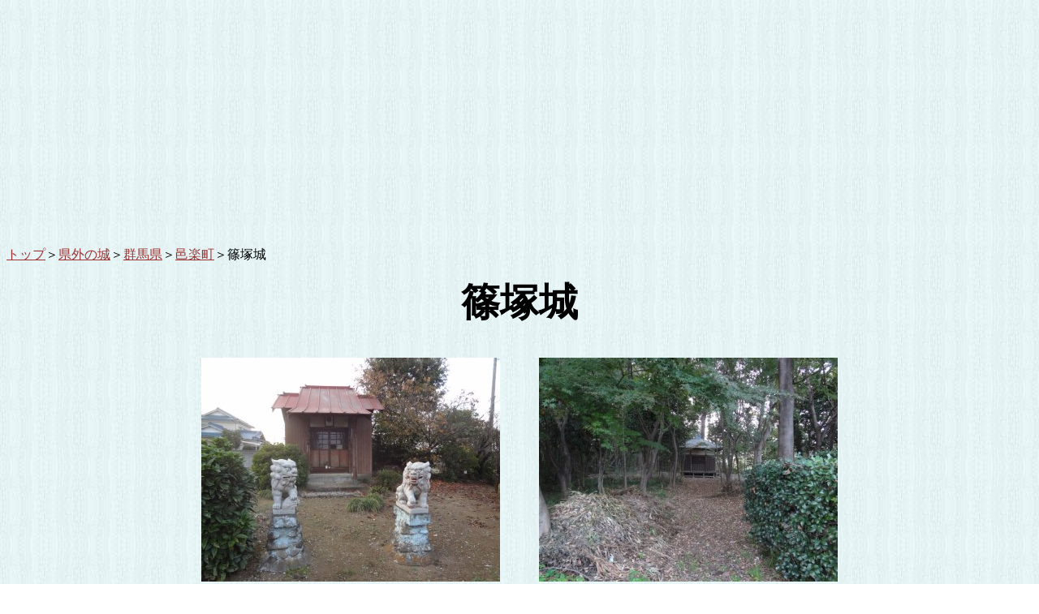

--- FILE ---
content_type: text/html
request_url: https://tochigi-burg.com/shinozuka.htm
body_size: 5192
content:
<html>

<head>
<meta name="twitter:site" content="@von_tochigi">
<meta name="twitter:card" content="summary">
<meta property="og:url" content="https://tochigi-burg.com/shinozuka.htm"> 
<meta property="og:title" content="篠塚城（群馬県邑楽郡邑楽町篠塚）">
<meta property="og:description" content="新田四天王、篠塚重広">
<meta property="og:image" content="https://tochigi-burg.com/shinozuka0.jpg">
<meta http-equiv="Content-Type" content="text/html; charset=Shift_JIS">
<meta name="Microsoft Theme" content="nature 011">
<meta http-equiv="Content-Style-Type" content="text/css">
<meta name=”keywords” content=”群馬県,邑楽町,篠塚城,篠塚重広”>
<title>篠塚城【畠山氏の子孫、篠塚氏】-栃木の城＋α</title>
<script type="text/javascript">

  var _gaq = _gaq || [];
  _gaq.push(['_setAccount', 'UA-25103391-1']);
  _gaq.push(['_trackPageview']);

  (function() {
    var ga = document.createElement('script'); ga.type = 'text/javascript'; ga.async = true;
    ga.src = ('https:' == document.location.protocol ? 'https://ssl' : 'http://www') + '.google-analytics.com/ga.js';
    var s = document.getElementsByTagName('script')[0]; s.parentNode.insertBefore(ga, s);
  })();

</script>

<meta name=viewport content="width=device-width, initial-scale=1">
<meta name="GENERATOR" content="IBM WebSphere Studio Homepage Builder Version 14.0.8.0 for Windows">
<style type="text/css">  

img {max-width:100%;height:auto;}

<!-- 
    .ggmap {
	position: relative;
padding-bottom: 56.25%;
padding-top: 30px;
height: 0;
overflow: hidden;
}
 
.ggmap iframe,
.ggmap object,
.ggmap embed {
	position: absolute;
top: 0;
left: 0;
width: 100%;
height: 100%;
}
-->  
</style>

</head>

</head>

<body background="b052.jpg" bgcolor="#FFFFFF" text="#000000"
link="#993333" vlink="#333399" alink="#006633">
<!--mstheme-->

<script async src="//pagead2.googlesyndication.com/pagead/js/adsbygoogle.js"></script>
<!-- 新上部 -->
<ins class="adsbygoogle"
     style="display:block"
     data-ad-client="ca-pub-6970541201627136"
     data-ad-slot="1300917707"
     data-ad-format="auto"></ins>
<script>
(adsbygoogle = window.adsbygoogle || []).push({});
</script>



<p class="MsoNormal"><font size="+1"><a href="index.html"><font size="3">トップ</font></a></font>＞<font size="+1"><a href="kengai.htm"><font size="3">県外の城</font></a></font>＞<font size="+1"><a href="gunma.html"><font size="3">群馬県</font></a></font>＞<a href="gunma.html#ora">邑楽町</a>＞篠塚城</p>
<p align="center"><b><font size="7" face="HGP明朝B">篠塚城<br>
</font></b><br>
<br>
<img src="shinozuka1.jpg" width="368" height="276" border="0">　　　<img src="shinozuka2.jpg" width="368" height="276" border="0"></p>
<br>

<p>読み・・・しのづかじょう</p>
<p class="MsoNormal">所在地・・・群馬県邑楽郡邑楽町篠塚</p>
<p class="MsoNormal">築城年・・・不明</p>
<p class="MsoNormal">築城者・・・篠塚氏</p>
<p class="MsoNormal">主な城主・・・篠塚氏</p>

<br>

<p class="MsoNormal"><b><img
src="ten.gif" width="15" height="15">畠山氏の子孫</b></p>
　鎌倉幕府創業の功臣であった畠山重忠は、謀反の疑いをかけられ、「畠山重忠の乱」が勃発する。<br>
　１２０５年６月、畠山重忠の長男である重保は鎌倉にて、北条時政の謀略によって殺された。また時政は子義時を総大将とする重忠追討軍を発しており、追討軍と戦った重忠と子重秀が討ち死にする。<br>
<br>
　この畠山重忠の乱に際し、畠山重忠の妻が落ち延びて出産。生まれた子が畠山氏の再興を志して篠塚氏の婿となり、篠塚重興と称した。<br>
　篠塚重興は篠塚城を拠点にて勢力を拡大し、その子孫に新田四天王の１人となる篠塚重広がいる。<br>
<br>
<b><img src="ten.gif" width="15" height="15">新田四天王、篠塚重広</b><br>
<br>
　新田義貞の忠臣として「新田四天王」と呼ばれる４人がいる。栗生顕友、畑時能、由良具滋、そして篠塚重広。<br>
<br>
　１３３３年５月８日、新田義貞は鎌倉幕府討幕の挙兵をし、篠塚重広も加わった。<br>
　鎌倉幕府が滅びると、後醍醐天皇の建武の新政が開始された。その直後、北条氏の残党が放棄して北条時行が鎌倉を占領（中先代の乱）。足利尊氏が北条時行を討伐するため出兵したが、尊氏が鎌倉から戻らないため、後醍醐天皇は新田義貞に尊氏追討を命じた。<br>
　１３３５年１２月、新田義貞軍と足利尊氏軍が激突。「箱根・竹ノ下の戦い」と呼ばれるもので、新田軍は敗れるのだが、重広が活躍する様子が『太平記』巻１４「官軍引退箱根事」に記されており、以下はその一部分。<br>
<br>
　散所法師が西の方からやってきて、新田義貞の家臣舟田氏に、<br>
　「昨日の暮ほど、脇屋義助殿が敗れた後、足利軍の軍勢は８０万騎、伊豆の府に居余って、木の下岩の陰、人がいないところはありません。今このわずかな軍勢だけでお通りすることはできないでしょう」と言った。<br>
　これを聞いた栗生顕友と篠塚重広は、味方の方を見て、<br>
　「あっぱれ兵達よ、一騎当千の武者とは、我々のことを言うのだ。敵８０万騎に味方５００余騎、ちょうど良い相手だ。駆け破って道を開くぞ、兵達よ続け」<br>
　と勇めると、数万騎の敵中へ攻め込んだ。<br>
<br>
　伊豆の府では、一条次郎が３０００余騎を率いて戦っており、新田義貞の姿を見つけると、良い敵と思い、馬を並べて組もうとした。その時、重広が割って入り、一条次郎が打ち下ろした太刀を弓手（左手）の袖で受け止め、大の武者を掴んでは弓の長さ２丈ばかり投げた。一条も太刀の武芸に優れており、投げられても倒れなかった。<br>
　一条はよろめきながらも、なお新田義貞に走りかかろうとしたしたため、重広は馬から飛びおり、両膝を合わせてさかさまに蹴落とした。一条は倒れて起き上がれなかったので、重広は一条の首を斬り、さしあげた。<br>
　一条次郎の家来たちは、目の前で主君を討たれて残念がり、重広を討とうと馬からとびおりて打ちかかった。重広はそれを蹴倒しては蹴倒し、足をとめることもせずに９人も討ち取ってしまった。<br>
　これを見た敵の軍勢は、数１０万騎がいるとはいえ、戦おうとしなかったために、新田義貞は静々と伊豆の府と通り過ぎた。するとその辺に逃げ隠れていた軍勢が集まり、義貞の軍勢は２０００騎ほどになった。<br>
<br>
<b><img src="ten.gif" width="15" height="15">豪傑、篠塚重広</b><br>
<br>
　その後の新田軍は各地を転戦し、１３３７年閏７月に新田義貞が越前で戦死。その後の新田軍は、新田義貞の弟である脇屋義助が引き継いだ。南朝の脇屋義助は、甥である大舘氏明が伊予で奮戦していたことから、１３４２年に伊予へ出兵して北朝の細川頼春と戦い、そして伊予で５月に病没した。<br>
　篠塚重広も伊予に渡っており、その活躍が『太平記』巻２２「大館左馬助討死ノ事付篠塚勇力事」に見える。以下はその一部分。<br>
<br>
　１３４２年８月、細川頼春は大舘氏明が籠もる世田城の攻撃を行い、多くの者が自害して果てた。<br>
　このように人々が自害していく中、篠塚重広１人は、大手の１番目と２番目の木戸を開いて、ただ１人立っている。降伏するのかと見えたがそうではなく、紺糸の鎧に鍬形打った兜の緒を締めて、四尺三寸ある太刀に、八尺あまりの棒の武器を脇にはさんで、大声で言った。<br>
　「新田殿に一人当千と頼りにされた篠塚伊賀守ここにあり。討って戦功にするがいい」<br>
　と叫び、百騎ばかりの敵中へ、何のためらいもなく駆けて行った。<br>
　その勢いだけでなく、聞き知っている大力であることから、誰も遮ることがない。百余騎は東西へさっと避け、中を開いて重広を通した。<br>
　重広は馬にも乗っていないし弓矢も持っていない。しかも1人であるから、「近づかなくても遠矢ならば撃ち殺せる、引き返して来たら疲れさせて討て」と２００余騎の軍勢が追って行った。<br>
　重広は全く動じることなく、小歌を歌って静々と落ちていく。<br>
　敵は「討ちもらすな」と追いかけていくと、重広は立ち止まり、「あぁ、お前たち、あまりにも近づいて首と仲間割れするなよ」と嘲笑った。あの八尺あまりの棒の武器を振り回すと、敵は蜘蛛の子を散らすようにさっと逃げては、また群って集まる。鏃を揃えて射ようとすると、重広は「私の兜に、お前たちのヘロヘロの矢が立つことはない。さぁ、ここを射よ」と言って、後ろを向いて休んだ。重広は追いかけてきた敵２００余騎に６里の道を送られ、その夜のうちに今張浦に着いてしまった。<br>
　重広はここから船で陰の島へ落ちようと思って船を探すと、敵が乗り捨てて船頭ばかりが残っている船を多数見つけた。重広は喜び、兜を着たまま波の上を５町ばかり泳ぐ。ある船にがばっと乗り込むと、船頭は驚き「何者だ」と問う。「私は宮方（南朝）の落人で篠塚という者だ。急いで船を出し、私を陰の島へ送れ」と言うと、２０余人して下ろした碇をやすやすと引き上げ、４５尋ある帆柱を軽々と押し立てた。重広は屋形の中に入り、高枕をして、いびきをかいて寝てしまった。<br>
　船頭はこの様子を見て、「すさまじい、ただ者ではないぞ」と恐怖して、重広を陰の島へ送り届けて帰った。<br>
　昔も今も、勇士が多いとはいえ、これほどのことをした者は聞かないと、重広を褒めない者はいない。<br>
<br>
<br>
<p class="MsoNormal"><b>＜現在の状況＞</b></p>
　篠塚城跡には八幡神社が建っている。また少し東には毘沙門堂があり、篠塚城の大手門に当たる。その２つが篠塚城を知る手がかりになる。<br>
<br>
<p class="MsoNormal"><b>＜あわせて読みたいページ＞</b></p>
<br>
<br>
　「<a href="hosoya-ora.htm">細谷館</a>」篠塚城と同じ地区にあり、新田一族細谷氏の居城。<br>
<br>

<p align="center">篠塚城の地図→<a href="https://www.mapion.co.jp/m2/36.24924840865722,139.44108365025212,17"><img src="30.gif" border="0"
width="32" height="32"></a></p>

<div class="ggmap">
<iframe src="https://www.google.com/maps/d/embed?mid=1jFzO8sPqbHrJDULllHOlnNt-bsRn8vD0" width="640" height="480"></iframe>
</div>
<p align="center">紫の☆マークが篠塚城に関連するもの</p>


<br>

<script async src="//pagead2.googlesyndication.com/pagead/js/adsbygoogle.js"></script>
<ins class="adsbygoogle"
     style="display:block; text-align:center;"
     data-ad-layout="in-article"
     data-ad-format="fluid"
     data-ad-client="ca-pub-6970541201627136"
     data-ad-slot="7756460544"></ins>
<script>
     (adsbygoogle = window.adsbygoogle || []).push({});
</script>

<br>

<p align="center"><a href="gunma.html"><img src="yaji101.gif" border="0"
width="41" height="31"></a></p>
<font face="ＭＳ Ｐゴシック"><!--mstheme--></font>
</body>
</html>


--- FILE ---
content_type: text/html; charset=utf-8
request_url: https://www.google.com/maps/d/embed?mid=1jFzO8sPqbHrJDULllHOlnNt-bsRn8vD0
body_size: 4489
content:
<!DOCTYPE html><html itemscope itemtype="http://schema.org/WebSite"><head><script nonce="HSVXx9-YK8eIB9qUhZUgRw">window['ppConfig'] = {productName: '06194a8f37177242d55a18e38c5a91c6', deleteIsEnforced:  false , sealIsEnforced:  false , heartbeatRate:  0.5 , periodicReportingRateMillis:  60000.0 , disableAllReporting:  false };(function(){'use strict';function k(a){var b=0;return function(){return b<a.length?{done:!1,value:a[b++]}:{done:!0}}}function l(a){var b=typeof Symbol!="undefined"&&Symbol.iterator&&a[Symbol.iterator];if(b)return b.call(a);if(typeof a.length=="number")return{next:k(a)};throw Error(String(a)+" is not an iterable or ArrayLike");}var m=typeof Object.defineProperties=="function"?Object.defineProperty:function(a,b,c){if(a==Array.prototype||a==Object.prototype)return a;a[b]=c.value;return a};
function n(a){a=["object"==typeof globalThis&&globalThis,a,"object"==typeof window&&window,"object"==typeof self&&self,"object"==typeof global&&global];for(var b=0;b<a.length;++b){var c=a[b];if(c&&c.Math==Math)return c}throw Error("Cannot find global object");}var p=n(this);function q(a,b){if(b)a:{var c=p;a=a.split(".");for(var d=0;d<a.length-1;d++){var e=a[d];if(!(e in c))break a;c=c[e]}a=a[a.length-1];d=c[a];b=b(d);b!=d&&b!=null&&m(c,a,{configurable:!0,writable:!0,value:b})}}
q("Object.is",function(a){return a?a:function(b,c){return b===c?b!==0||1/b===1/c:b!==b&&c!==c}});q("Array.prototype.includes",function(a){return a?a:function(b,c){var d=this;d instanceof String&&(d=String(d));var e=d.length;c=c||0;for(c<0&&(c=Math.max(c+e,0));c<e;c++){var f=d[c];if(f===b||Object.is(f,b))return!0}return!1}});
q("String.prototype.includes",function(a){return a?a:function(b,c){if(this==null)throw new TypeError("The 'this' value for String.prototype.includes must not be null or undefined");if(b instanceof RegExp)throw new TypeError("First argument to String.prototype.includes must not be a regular expression");return this.indexOf(b,c||0)!==-1}});function r(a,b,c){a("https://csp.withgoogle.com/csp/proto/"+encodeURIComponent(b),JSON.stringify(c))}function t(){var a;if((a=window.ppConfig)==null?0:a.disableAllReporting)return function(){};var b,c,d,e;return(e=(b=window)==null?void 0:(c=b.navigator)==null?void 0:(d=c.sendBeacon)==null?void 0:d.bind(navigator))!=null?e:u}function u(a,b){var c=new XMLHttpRequest;c.open("POST",a);c.send(b)}
function v(){var a=(w=Object.prototype)==null?void 0:w.__lookupGetter__("__proto__"),b=x,c=y;return function(){var d=a.call(this),e,f,g,h;r(c,b,{type:"ACCESS_GET",origin:(f=window.location.origin)!=null?f:"unknown",report:{className:(g=d==null?void 0:(e=d.constructor)==null?void 0:e.name)!=null?g:"unknown",stackTrace:(h=Error().stack)!=null?h:"unknown"}});return d}}
function z(){var a=(A=Object.prototype)==null?void 0:A.__lookupSetter__("__proto__"),b=x,c=y;return function(d){d=a.call(this,d);var e,f,g,h;r(c,b,{type:"ACCESS_SET",origin:(f=window.location.origin)!=null?f:"unknown",report:{className:(g=d==null?void 0:(e=d.constructor)==null?void 0:e.name)!=null?g:"unknown",stackTrace:(h=Error().stack)!=null?h:"unknown"}});return d}}function B(a,b){C(a.productName,b);setInterval(function(){C(a.productName,b)},a.periodicReportingRateMillis)}
var D="constructor __defineGetter__ __defineSetter__ hasOwnProperty __lookupGetter__ __lookupSetter__ isPrototypeOf propertyIsEnumerable toString valueOf __proto__ toLocaleString x_ngfn_x".split(" "),E=D.concat,F=navigator.userAgent.match(/Firefox\/([0-9]+)\./),G=(!F||F.length<2?0:Number(F[1])<75)?["toSource"]:[],H;if(G instanceof Array)H=G;else{for(var I=l(G),J,K=[];!(J=I.next()).done;)K.push(J.value);H=K}var L=E.call(D,H),M=[];
function C(a,b){for(var c=[],d=l(Object.getOwnPropertyNames(Object.prototype)),e=d.next();!e.done;e=d.next())e=e.value,L.includes(e)||M.includes(e)||c.push(e);e=Object.prototype;d=[];for(var f=0;f<c.length;f++){var g=c[f];d[f]={name:g,descriptor:Object.getOwnPropertyDescriptor(Object.prototype,g),type:typeof e[g]}}if(d.length!==0){c=l(d);for(e=c.next();!e.done;e=c.next())M.push(e.value.name);var h;r(b,a,{type:"SEAL",origin:(h=window.location.origin)!=null?h:"unknown",report:{blockers:d}})}};var N=Math.random(),O=t(),P=window.ppConfig;P&&(P.disableAllReporting||P.deleteIsEnforced&&P.sealIsEnforced||N<P.heartbeatRate&&r(O,P.productName,{origin:window.location.origin,type:"HEARTBEAT"}));var y=t(),Q=window.ppConfig;if(Q)if(Q.deleteIsEnforced)delete Object.prototype.__proto__;else if(!Q.disableAllReporting){var x=Q.productName;try{var w,A;Object.defineProperty(Object.prototype,"__proto__",{enumerable:!1,get:v(),set:z()})}catch(a){}}
(function(){var a=t(),b=window.ppConfig;b&&(b.sealIsEnforced?Object.seal(Object.prototype):b.disableAllReporting||(document.readyState!=="loading"?B(b,a):document.addEventListener("DOMContentLoaded",function(){B(b,a)})))})();}).call(this);
</script><title itemprop="name">篠塚城（群馬県邑楽郡邑楽町篠塚） - Google My Maps</title><meta name="robots" content="noindex,nofollow"/><meta http-equiv="X-UA-Compatible" content="IE=edge,chrome=1"><meta name="viewport" content="initial-scale=1.0,minimum-scale=1.0,maximum-scale=1.0,user-scalable=0,width=device-width"/><meta name="description" itemprop="description" content="篠塚城の史跡位置

https://tochigi-burg.com/shinozuka.htm"/><meta itemprop="url" content="https://www.google.com/maps/d/viewer?mid=1jFzO8sPqbHrJDULllHOlnNt-bsRn8vD0"/><meta itemprop="image" content="https://www.google.com/maps/d/thumbnail?mid=1jFzO8sPqbHrJDULllHOlnNt-bsRn8vD0"/><meta property="og:type" content="website"/><meta property="og:title" content="篠塚城（群馬県邑楽郡邑楽町篠塚） - Google My Maps"/><meta property="og:description" content="篠塚城の史跡位置

https://tochigi-burg.com/shinozuka.htm"/><meta property="og:url" content="https://www.google.com/maps/d/viewer?mid=1jFzO8sPqbHrJDULllHOlnNt-bsRn8vD0"/><meta property="og:image" content="https://www.google.com/maps/d/thumbnail?mid=1jFzO8sPqbHrJDULllHOlnNt-bsRn8vD0"/><meta property="og:site_name" content="Google My Maps"/><meta name="twitter:card" content="summary_large_image"/><meta name="twitter:title" content="篠塚城（群馬県邑楽郡邑楽町篠塚） - Google My Maps"/><meta name="twitter:description" content="篠塚城の史跡位置

https://tochigi-burg.com/shinozuka.htm"/><meta name="twitter:image:src" content="https://www.google.com/maps/d/thumbnail?mid=1jFzO8sPqbHrJDULllHOlnNt-bsRn8vD0"/><link rel="stylesheet" id="gmeviewer-styles" href="https://www.gstatic.com/mapspro/_/ss/k=mapspro.gmeviewer.ZPef100W6CI.L.W.O/am=AAAE/d=0/rs=ABjfnFU-qGe8BTkBR_LzMLwzNczeEtSkkw" nonce="YFMIivP--ukiA7EFzvYTzg"><link rel="stylesheet" href="https://fonts.googleapis.com/css?family=Roboto:300,400,500,700" nonce="YFMIivP--ukiA7EFzvYTzg"><link rel="shortcut icon" href="//www.gstatic.com/mapspro/images/favicon-001.ico"><link rel="canonical" href="https://www.google.com/mymaps/viewer?mid=1jFzO8sPqbHrJDULllHOlnNt-bsRn8vD0&amp;hl=en_US"></head><body jscontroller="O1VPAb" jsaction="click:cOuCgd;"><div class="c4YZDc HzV7m-b7CEbf SfQLQb-dIxMhd-bN97Pc-b3rLgd"><div class="jQhVs-haAclf"><div class="jQhVs-uMX1Ee-My5Dr-purZT-uDEFge"><div class="jQhVs-uMX1Ee-My5Dr-purZT-uDEFge-bN97Pc"><div class="jQhVs-uMX1Ee-My5Dr-purZT-uDEFge-Bz112c"></div><div class="jQhVs-uMX1Ee-My5Dr-purZT-uDEFge-fmcmS-haAclf"><div class="jQhVs-uMX1Ee-My5Dr-purZT-uDEFge-fmcmS">Open full screen to view more</div></div></div></div></div><div class="i4ewOd-haAclf"><div class="i4ewOd-UzWXSb" id="map-canvas"></div></div><div class="X3SwIb-haAclf NBDE7b-oxvKad"><div class="X3SwIb-i8xkGf"></div></div><div class="Te60Vd-ZMv3u dIxMhd-bN97Pc-b3rLgd"><div class="dIxMhd-bN97Pc-Tswv1b-Bz112c"></div><div class="dIxMhd-bN97Pc-b3rLgd-fmcmS">This map was created by a user. <a href="//support.google.com/mymaps/answer/3024454?hl=en&amp;amp;ref_topic=3188329" target="_blank">Learn how to create your own.</a></div><div class="dIxMhd-bN97Pc-b3rLgd-TvD9Pc" title="Close"></div></div><script nonce="HSVXx9-YK8eIB9qUhZUgRw">
  function _DumpException(e) {
    if (window.console) {
      window.console.error(e.stack);
    }
  }
  var _pageData = "[[1,null,null,null,null,null,null,null,null,null,\"at\",\"\",\"\",1769066808174,\"\",\"en_US\",false,[],\"https://www.google.com/maps/d/viewer?mid\\u003d1jFzO8sPqbHrJDULllHOlnNt-bsRn8vD0\",\"https://www.google.com/maps/d/embed?mid\\u003d1jFzO8sPqbHrJDULllHOlnNt-bsRn8vD0\\u0026ehbc\\u003d2E312F\",\"https://www.google.com/maps/d/edit?mid\\u003d1jFzO8sPqbHrJDULllHOlnNt-bsRn8vD0\",\"https://www.google.com/maps/d/thumbnail?mid\\u003d1jFzO8sPqbHrJDULllHOlnNt-bsRn8vD0\",null,null,true,\"https://www.google.com/maps/d/print?mid\\u003d1jFzO8sPqbHrJDULllHOlnNt-bsRn8vD0\",\"https://www.google.com/maps/d/pdf?mid\\u003d1jFzO8sPqbHrJDULllHOlnNt-bsRn8vD0\",\"https://www.google.com/maps/d/viewer?mid\\u003d1jFzO8sPqbHrJDULllHOlnNt-bsRn8vD0\",null,false,\"/maps/d\",\"maps/sharing\",\"//www.google.com/intl/en_US/help/terms_maps.html\",true,\"https://docs.google.com/picker\",null,false,null,[[[\"//www.gstatic.com/mapspro/images/google-my-maps-logo-regular-001.png\",143,25],[\"//www.gstatic.com/mapspro/images/google-my-maps-logo-regular-2x-001.png\",286,50]],[[\"//www.gstatic.com/mapspro/images/google-my-maps-logo-small-001.png\",113,20],[\"//www.gstatic.com/mapspro/images/google-my-maps-logo-small-2x-001.png\",226,40]]],1,\"https://www.gstatic.com/mapspro/_/js/k\\u003dmapspro.gmeviewer.en_US.knJKv4m5-eY.O/am\\u003dAAAE/d\\u003d0/rs\\u003dABjfnFWJ7eYXBrZ1WlLyBY6MwF9-imcrgg/m\\u003dgmeviewer_base\",null,null,true,null,\"US\",null,null,null,null,null,null,true],[\"mf.map\",\"1jFzO8sPqbHrJDULllHOlnNt-bsRn8vD0\",\"篠塚城（群馬県邑楽郡邑楽町篠塚）\",null,[139.4349792443088,36.25146074008004,139.44574026687656,36.24791331897371],[139.4408238,36.2495183,139.4423312,36.2492977],[[null,\"lFp5G6syIvw\",\"無題のレイヤ\",\"\",[[[\"https://mt.googleapis.com/vt/icon/name\\u003dicons/onion/SHARED-mymaps-container-bg_4x.png,icons/onion/SHARED-mymaps-container_4x.png,icons/onion/1502-shape_star_4x.png\\u0026highlight\\u003dff000000,9C27B0\\u0026scale\\u003d2.0\"],null,1,1,[[null,[36.2495183,139.4408238]],\"0\",null,\"lFp5G6syIvw\",[36.2495183,139.4408238],[0,0],\"2B05BBD2D6F4C7F9\"],[[\"八幡神社\"]]],[[\"https://mt.googleapis.com/vt/icon/name\\u003dicons/onion/SHARED-mymaps-container-bg_4x.png,icons/onion/SHARED-mymaps-container_4x.png,icons/onion/1502-shape_star_4x.png\\u0026highlight\\u003dff000000,9C27B0\\u0026scale\\u003d2.0\"],null,1,1,[[null,[36.2492977,139.4423312]],\"0\",null,\"lFp5G6syIvw\",[36.2492977,139.4423312],[0,0],\"2B05BC737AA423F0\"],[[\"毘沙門堂（大手門跡）\"]]]],null,null,true,null,null,null,null,[[\"lFp5G6syIvw\",1,null,null,null,\"https://www.google.com/maps/d/kml?mid\\u003d1jFzO8sPqbHrJDULllHOlnNt-bsRn8vD0\\u0026resourcekey\\u0026lid\\u003dlFp5G6syIvw\",null,null,null,null,null,2,null,[[[\"2B05BBD2D6F4C7F9\",[[[36.2495183,139.4408238]]],null,null,0,[[\"名前\",[\"八幡神社\"],1],null,[[null,\"https://mymaps.usercontent.google.com/hostedimage/m/*/[base64]?fife\"]]],null,0],[\"2B05BC737AA423F0\",[[[36.2492977,139.4423312]]],null,null,0,[[\"名前\",[\"毘沙門堂（大手門跡）\"],1],null,[[null,\"https://mymaps.usercontent.google.com/hostedimage/m/*/[base64]?fife\"]]],null,1]],[[[\"https://mt.googleapis.com/vt/icon/name\\u003dicons/onion/SHARED-mymaps-container-bg_4x.png,icons/onion/SHARED-mymaps-container_4x.png,icons/onion/1502-shape_star_4x.png\\u0026highlight\\u003dff000000,9C27B0\\u0026scale\\u003d2.0\"],[[\"9C27B0\",1],1200],[[\"9C27B0\",0.30196078431372547],[\"9C27B0\",1],1200]]]]]],null,null,null,null,null,1]],[2],null,null,\"mapspro_in_drive\",\"1jFzO8sPqbHrJDULllHOlnNt-bsRn8vD0\",\"https://drive.google.com/abuse?id\\u003d1jFzO8sPqbHrJDULllHOlnNt-bsRn8vD0\",true,false,false,\"篠塚城の史跡位置\\n\\nhttps://tochigi-burg.com/shinozuka.htm\",2,false,\"https://www.google.com/maps/d/kml?mid\\u003d1jFzO8sPqbHrJDULllHOlnNt-bsRn8vD0\\u0026resourcekey\",2864,true,false,\"篠塚城の史跡位置\\n\\nhttps://tochigi-burg.com/shinozuka.htm\",true,\"\",true,null,[null,null,[1567441041,543604000],[1567441041,674000000]],false,\"https://support.google.com/legal/troubleshooter/1114905#ts\\u003d9723198%2C1115689\"]]";</script><script type="text/javascript" src="//maps.googleapis.com/maps/api/js?v=3.61&client=google-maps-pro&language=en_US&region=US&libraries=places,visualization,geometry,search" nonce="HSVXx9-YK8eIB9qUhZUgRw"></script><script id="base-js" src="https://www.gstatic.com/mapspro/_/js/k=mapspro.gmeviewer.en_US.knJKv4m5-eY.O/am=AAAE/d=0/rs=ABjfnFWJ7eYXBrZ1WlLyBY6MwF9-imcrgg/m=gmeviewer_base" nonce="HSVXx9-YK8eIB9qUhZUgRw"></script><script nonce="HSVXx9-YK8eIB9qUhZUgRw">_startApp();</script></div></body></html>

--- FILE ---
content_type: text/html; charset=utf-8
request_url: https://www.google.com/recaptcha/api2/aframe
body_size: 140
content:
<!DOCTYPE HTML><html><head><meta http-equiv="content-type" content="text/html; charset=UTF-8"></head><body><script nonce="F_qPWf_2C7HdOlL1KIh-Tw">/** Anti-fraud and anti-abuse applications only. See google.com/recaptcha */ try{var clients={'sodar':'https://pagead2.googlesyndication.com/pagead/sodar?'};window.addEventListener("message",function(a){try{if(a.source===window.parent){var b=JSON.parse(a.data);var c=clients[b['id']];if(c){var d=document.createElement('img');d.src=c+b['params']+'&rc='+(localStorage.getItem("rc::a")?sessionStorage.getItem("rc::b"):"");window.document.body.appendChild(d);sessionStorage.setItem("rc::e",parseInt(sessionStorage.getItem("rc::e")||0)+1);localStorage.setItem("rc::h",'1769066810380');}}}catch(b){}});window.parent.postMessage("_grecaptcha_ready", "*");}catch(b){}</script></body></html>